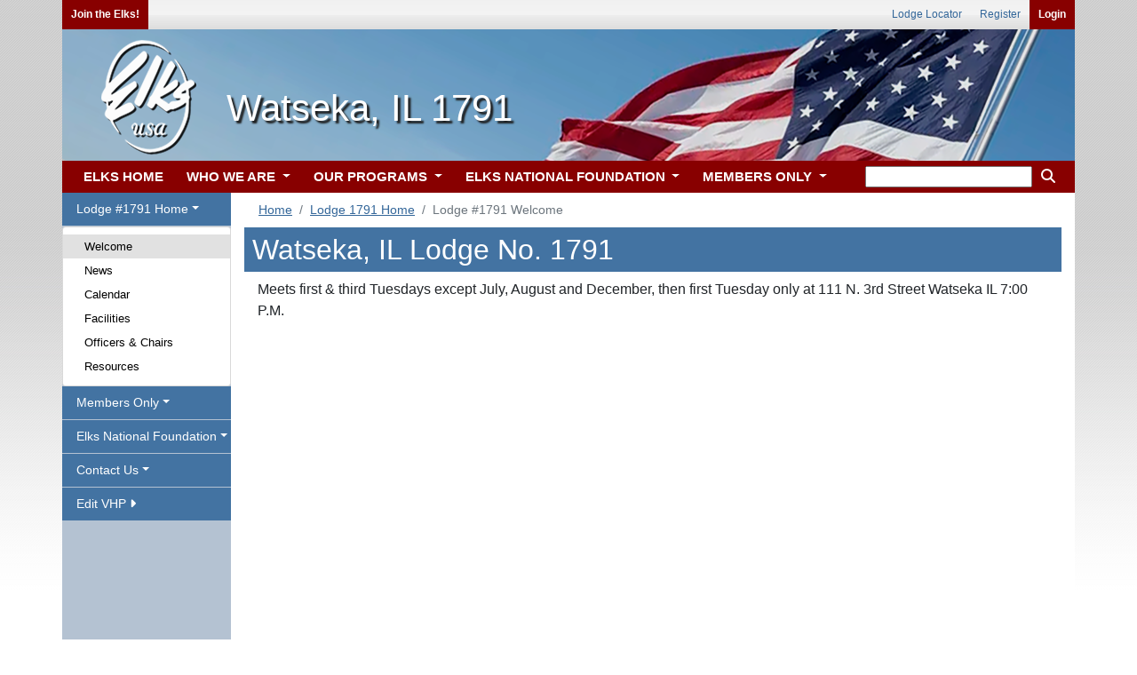

--- FILE ---
content_type: text/html;charset=UTF-8
request_url: https://www.elks.org/lodges/home.cfm?LodgeNumber=1791
body_size: 28380
content:

	<link rel="shortcut icon" href="/favicon.ico"> 





<!doctype html>
<html lang="en">  

<head>
	
	<!-- Global site tag (gtag.js) - Google Analytics -->
	<script async src="https://www.googletagmanager.com/gtag/js?id=G-S0SWF5WNZP"></script>
	<script>
	  window.dataLayer = window.dataLayer || [];
	  function gtag(){dataLayer.push(arguments);}
	  gtag('js', new Date());

	  gtag('config', 'G-S0SWF5WNZP');
	</script>
	
	
	<!-- Required meta tags -->
	<meta charset="utf-8">
	<meta name="viewport" content="width=device-width, initial-scale=1, shrink-to-fit=no">

	
	<link rel="stylesheet" href="https://stackpath.bootstrapcdn.com/bootstrap/4.4.1/css/bootstrap.min.css" integrity="sha384-Vkoo8x4CGsO3+Hhxv8T/Q5PaXtkKtu6ug5TOeNV6gBiFeWPGFN9MuhOf23Q9Ifjh" crossorigin="anonymous">
	


	
	
		<link href="/font/fontawesome-free/css/all.min.css" rel="stylesheet" type="text/css">
		<script src="https://kit.fontawesome.com/26c9ed3287.js" crossorigin="anonymous"></script>
		
		<link rel="stylesheet" href="/css100/elks.css?1305595">                
		<link rel="stylesheet" href="/css100/print.css?1305595" media="print"> 
	
			

		<script src="/scripts100/menuManipulation.js?1305595"></script>
		<script src="/clms2web/js/clms2.js?1305595"></script>
		<script src="/scripts100/siteFunctions.js?1305595"></script>


		
			<link rel="stylesheet" href="/css100/vhps.css?1305595"> 

				
					
				<link rel="stylesheet" href="/css100/vhps/lodgeheader2.css?1305595"> 	 
				
	
	<title>Lodge #1791 Welcome</title>

	
  		


		<script src="https://ajax.googleapis.com/ajax/libs/jquery/3.5.1/jquery.min.js"></script>   
		<script src="https://ajax.googleapis.com/ajax/libs/jqueryui/1.12.1/jquery-ui.min.js"></script>   
		
	
		
		<script src="https://cdn.datatables.net/1.10.22/js/jquery.dataTables.min.js"></script> 
		<link rel="stylesheet" href="https://cdn.datatables.net/1.10.22/css/dataTables.bootstrap4.min.css">	 
		<link rel="stylesheet" type="text/css" href="/css100/dataTableOverrides.css?#randNum#"/>
		

</head>



	
<body onload = "menuDefault('lodgevhp'); setActiveMenuChoice('welcome');"> 	
	
		<div class="container noprint" id="userLinks">

			



				
			<ul id="leftusermenu">

					
					
					
					
						<li><a href="/who" class="login" >Join the Elks!</a></li>
					

					

					  
			</ul>
	
			
			<ul id="rightusermenu">
				
							<li><a href="/lodges">Lodge Locator</a></li>
							<li><a href="/secure/members/tos.cfm?register">Register</a></li>  
							<li><a href="/secure/elksLogin.cfm" class="login">Login</a></li>
							
			</ul>	

		</div>
	
			
			<div class="container lodgeheader">&#160; <h1 class=lodgeTitle>Watseka, IL 1791</h1></div>
		
		<div class="container" style="padding: 0px;" id="navigationMenus">  
			

			
			
				
			
				<a class="dropdown" id="menuToggle" data-toggle="dropdown" style="" onClick="toggleMenu('lodgevhp');">
					<button class="btn btn-secondary dropdown-toggle" id="menuText" style="margin-top: 11px; margin-right: 15px; margin-left: 15px;" onclick='document.getElementById("navbarSupportedContent").classList.remove("show");'>Menu</button> 
				</a>
			

<nav class="navbar navbar-expand-lg navbar-light bg-light">
			
	<button class="navbar-toggler" type="button" data-toggle="collapse" data-target="#navbarSupportedContent" aria-controls="navbarSupportedContent" aria-expanded="false" aria-label="Toggle navigation"  onclick='document.getElementById("sidemenu").style.display="none"'>

		<span class="navbar-toggler-icon"></span> 
	</button>

	<div class="collapse navbar-collapse" id="navbarSupportedContent">
		<ul class="navbar-nav mr-auto">

			

			<li class="nav-item">
				<a class="nav-link" href="/default.cfm"></i> ELKS HOME</a>
			</li>
			
			<li class="nav-item dropdown">
				<a  class="nav-link dropdown-toggle" href="" id="navbarDropdown" role="button" data-toggle="dropdown" aria-haspopup="true" aria-expanded="false" onclick="if (matchMedia('(min-width: 768px)').matches) { document.location.href ='/who/default.cfm';}">
					WHO WE ARE
				</a>
				<div class="dropdown-menu" aria-labelledby="navbarDropdown">
					<div class="mainDropdownColumn">
						<div class="leftDropdownColumn"> 
							<a class="dropdown-item" href="/who/default.cfm">
								Who We Are
								<legend>Info and Testimonials</legend>
							</a>
							<a class="dropdown-item" href="/history">
								Elks History Project
								<legend>History of BPO Elks</legend>
							</a> 
							<a class="dropdown-item" href="/who/media.cfm">
								Elks Video Gallery
								<legend>Elks Related Media</legend>
							</a>           
			                <a class="dropdown-item" href="/who/join.cfm">
			                	Elks Membership
			                	<legend>New Members Information</legend>
			                </a>
							<a class="dropdown-item" href="/who/reinstate.cfm">
								Reinstatement
								<legend>How to rejoin the Elks</legend>
							</a>
			                <a class="dropdown-item" href="/elksmag">
			                	The Elks Magazine
			                	<legend>Articles and Fraternal News</legend>
			                </a>
			                <a class="dropdown-item" href="/who/news.cfm">
			                	Elks in the News
			                	<legend>BPOE in the Newspapers</legend>
			                </a>
			            </div>
			            <div class="rightDropdownColumn">     
			                <a class="dropdown-item" href="/states/stateAssociations.cfm">
			                	State Associations
			                	<legend>In Your State</legend>
			                </a>
			                <a class="dropdown-item" href="/lodges">
			                	Local Lodges
			                	<legend>Find a Lodge Near You</legend>
			                </a>
			                <a class="dropdown-item" href="/who/contact.cfm">
			                	Contact Us
			                	<legend>Questions and Comments</legend>
			                </a>
			                <a class="dropdown-item" href="/who/website">
			                	Website Assistance
			                	<legend>Elks Sitemap and FAQs</legend>
			                </a>
			                <a class="dropdown-item" href="/who/careers.cfm">
			                	Careers
			                	<legend>Jobs at Elks</legend>
			                </a>
							<a class="dropdown-item" href="/elksCare">
								Disaster Relief
								<legend>Elks Care, Elks Share</legend>
							</a>
							
						</div>	
					</div>
					
					
				</div>
			</li>	
			<li class="nav-item dropdown">
				<a class="nav-link dropdown-toggle" href="" id="navbarDropdown" role="button" data-toggle="dropdown" aria-haspopup="true" aria-expanded="false" onclick="if (matchMedia('(min-width: 768px)').matches) { document.location.href ='/programs';}">
					OUR PROGRAMS
				</a>
				<div class="dropdown-menu" aria-labelledby="navbarDropdown">
					<div class="mainDropdownColumn">
						<div class="leftDropdownColumn"> 

							<a class="dropdown-item" href="/programs">
			                	Our Programs
			                	<legend>Serving our Communities</legend>
			                </a>
													 
			                <a class="dropdown-item" href="/scholars/default.cfm?m=programs">
			                	Scholarships
			                	<legend>College financial aid</legend>
			                </a>
			                <a class="dropdown-item" href="/hoopshoot">
			                	Hoop Shoot
			                	<legend>Youth basketball program</legend>
			                </a>
			                <a class="dropdown-item" href="/dap">
			                	Drug Awareness
			                	<legend>Information for youth</legend>
			                </a>
			                <a class="dropdown-item" href="/memorial">
			                	Elks National Memorial
			                	<legend>Honoring Their Service</legend>
			                </a>  
			            </div>                  
		                <div class="rightDropdownColumn"> 
						 
			                <a class="dropdown-item"  href="/vets/default.cfm?m=programs">
			                	Veterans Services
			                	<legend>Programs for Veterans</legend>
			                </a>
			                <a class="dropdown-item"  href="/cip/default.cfm?m=programs">
			                	ENF CIP Program
			                	<legend>Community Investments</legend>
			                </a>                
			                <a class="dropdown-item"  href="/programs/stateProjects.cfm">
			                	State Projects
			                	<legend>Medical Research + More!</legend>
			                </a>    
			                <a class="dropdown-item"  href="http://www.elksbenefits.com/" target="_blank">
			                	Elks Member Benefits
			                	<legend>Discounts for Members</legend>
			                </a>
			            </div>
			        </div>        
				</div>
			</li>		
			<li class="nav-item dropdown">
				<a class="nav-link dropdown-toggle" href="" id="navbarDropdown" role="button" data-toggle="dropdown" aria-haspopup="true" aria-expanded="false" onclick="if (matchMedia('(min-width: 768px)').matches) { document.location.href ='/enf/default.cfm';}">
					ELKS NATIONAL FOUNDATION
				</a>
				<div class="dropdown-menu" aria-labelledby="navbarDropdown">
					<div class="mainDropdownColumn">
						<div class="leftDropdownColumn"> 

							 <a class="dropdown-item" href="/enf/default.cfm">
			                	ENF Home
			                	<legend>Foundation News</legend>
			                </a>
								
			                <a class="dropdown-item" href="/enf/background.cfm">
			                	About ENF
			                	<legend>Legacy to the Future</legend>
			                </a>
							<a class="dropdown-item" href="/enf/ourgrants.cfm?m=enf1">
								ENF Programs
								<legend>Youth, Vets & More</legend>
							</a>
			                <a class="dropdown-item" href="/enf/supportENF.cfm">
			                	Support ENF
			                	<legend>Giving Options</legend>
			                </a>
			                <a class="dropdown-item" href="/enf/myaccount.cfm">
			                	My ENF
			                	<legend>Member Resources</legend>
			                </a>
			                <a class="dropdown-item" href="https://www.elks.org/enf/?form=give">
			                	Donate
			                	<legend>Donate Now!</legend>
			                </a>
			                <a class="dropdown-item" href="/enf/contactENF.cfm">
			                	Contact Us
			                	<legend>Contact the ENF</legend>
			                </a>
			            </div>	
			            <div class="rightDropdownColumn">  
			                <a  class="dropdown-item" href="/cip/default.cfm?m=enf">
			                	ENF CIP Program
			                	<legend>Community Investments</legend>
			                </a>
							<a  class="dropdown-item" href="/scholarweb/">
								Scholars & Alumni
								<legend>Scholars & alumni info</legend>
							</a> 
			                <a  class="dropdown-item" href="/scholars/default.cfm?m=enf">
			                	Scholarships
			                	<legend>MVS, Legacy & More</legend>
			                </a>
			                <a  class="dropdown-item" href="/enf/YouthPrograms.cfm">
			                	Youth Programs
			                	<legend>DAP and HoopShoot</legend>
			                </a>
							<a  class="dropdown-item" href="/vets/default.cfm?m=enf">
								Veterans Services
								<legend>Serving our Vets</legend>
							</a>
							<a  class="dropdown-item" href="/ENF/YourState.cfm?m=enf">
								ENF In Your State
								<legend>ENF helps YOUR state</legend>
							</a>
			            </div> 
					</div>
				</div>
			</li>		
			<li class="nav-item dropdown">
				<a class="nav-link dropdown-toggle" href="" id="navbarDropdown" role="button" data-toggle="dropdown" aria-haspopup="true" aria-expanded="false" onclick="if (matchMedia('(min-width: 768px)').matches) { document.location.href ='/members/default.cfm';}" />
					MEMBERS ONLY
				</a>
				<div class="dropdown-menu" aria-labelledby="navbarDropdown">
					<div class="mainDropdownColumn">
						<div class="leftDropdownColumn"> 
							<a class="dropdown-item" href="/members/default.cfm">
								Members Home
								<legend>News for Members</legend>
							</a>
							
							<a class="dropdown-item" href="/grandlodge/">
								Officers & Committees
								<legend>Who's Who in Elkdom</legend>
							</a>
							<a class="dropdown-item" href="/grandlodge/newsletter.cfm">
								Newsletter
								<legend>Monthly News from G/L</legend>
							</a>
							<a class="dropdown-item" href="/grandlodge/reports">
								Reports
								<legend>Membership Data & More</legend>
							</a>
							<a class="dropdown-item" href="/grandlodge/manuals">
								Manuals
								<legend>Best Practices</legend>
							</a>
							<a class="dropdown-item" href="/grandlodge/membership">
								Membership Toolkit
								<legend>Grow Your Membership</legend>
							</a>
							<a class="dropdown-item" href="/convention">
								National Convention
								<legend>Join us in July</legend>
							</a>
							<a class="dropdown-item" href="/elksmag/default.cfm">
								The Elks Magazine
								<legend>Articles and Fraternal News</legend>
							</a>
							<a class="dropdown-item" href="/grandlodge/auditing/">
								Lodge Accounting
								<legend>Accounting & Reporting</legend>
							</a>
					 	</div>
						<div class="rightDropdownColumn"> 

							<a class="dropdown-item" href="/members/extended.cfm">
								Extended Access
								<legend>Member Resources</legend>
							</a>
							<a class="dropdown-item" href="/leadership">
								Leadership Dashboard
								<legend>News & Reports</legend>
							</a>
							<a class="dropdown-item" href="/clms2Web">
								Lodge Secretaries
								<legend>CLMS2Web</legend>
							</a>
							<a class="dropdown-item" href="/messageboard">
								Message Boards
								<legend>Community Discussion</legend>
							</a>
							
							<a class="dropdown-item" href="/shopping/default.cfm">
								Licensed Vendors
								<legend>Elks-related Merchandise</legend>
							</a>
							<a class="dropdown-item" href="/shopping/classifieds/index.cfm">
								Classifieds
								<legend>Buy, Sell or Trade</legend>
							</a>
							
							<a class="dropdown-item" href="/grandlodge/bylaws">
								By-Laws Revision
								<legend>Revise Your By-Laws</legend>
							</a>
							<a class="dropdown-item" href="/grandlodge/accidentprevention">
								Safety & Insurance
								<legend>Keep Your Lodge Safe</legend>
							</a>
							<a class="dropdown-item" href="/games">
								Fun 'n' Games
								<legend>Guess the Mystery Lodge!</legend>
							</a>
							
					 	</div>
					</div>	 
				</div>
			</li>		



            <li class="search-m nav-item dropdown">
				<a class="nav-link dropdown-toggle" href="" id="navbarDropdown" role="button" data-toggle="dropdown" aria-haspopup="true" aria-expanded="false">
					<i class="fas fa-search" style="color: white"></i>
				</a>
				<div class="dropdown-menu dropdown-menu-right" aria-labelledby="navbarDropdown" style="width: 250px !important;">
                    </p>
                          <form action="/search/search.cfm" method="get" class="px-3 py-2">
                            <div class="form-group">
                              <input type="text" name="keyword" class="form-control" id="keyword" maxlength="35" aria-label="keyword search">
                             					
					<input type="hidden" name="ssc" id ="ssc" value="503126"
                            </div>
                            <center><button type="submit" class="btn btn-light"><i class="fas fa-search"></i> Search</button></center>
                          </form>
				</div>
			</li>




		</ul>
		




		<div id="searchwrapper">
			<form action="/search/search.cfm" method="get" class="form-inline my-2 my-lg-0">
				
			    <fieldset style="border: none;">
					
					<input type="text" name="keyword" id="keyword" maxlength="35" aria-label="keyword search" style="height: 24px" />
					
					<input type="hidden" name="ssc" id ="ssc" value="503126">
					<button style="background-color: transparent; border: 0"><i class="fas fa-search" style="color: white"></i></button>
				   

			    </fieldset>
			</form>
		</div>






	</div>
</nav>

		
			

		</div>
	  




<script src="/scripts/sitemap-expander.js" ></script>
<link rel="stylesheet" type="text/css" href="/scripts/sitemap-expander.css?B0EE8302-E68A-AEC5-085ABA6F0C924449">

	
<div class="container" style="margin-bottom: -5px">  

	<div class="row">    


		
			<div class="col-xl-2 leftmenu" id="sidemenu"> 
				

<div class="lsmenu">
<ul class="nav navbar" id="ddnav">
 	<li id="li_lodgevhp">
		<a id="lodgevhp" class="nav-link dropdown-toggle" data-toggle="dropdown" role="button" aria-haspopup="true" aria-expanded="false">Lodge #1791 Home</a>
	    <div class="dropdown-menu">
			<a class="dropdown-item" id="welcome"     href="/lodges/home.cfm?LodgeNumber=1791">Welcome</a>	
	        <a class="dropdown-item" id="news"        href="/lodges/lodgenews.cfm?LodgeNumber=1791">News</a>
	        <a class="dropdown-item" id="calendar"    href="/lodges/lodgecalendar.cfm?LodgeNumber=1791">Calendar</a>
		    <a class="dropdown-item" id="facilities"  href="/lodges/lodgefacilities.cfm?LodgeNumber=1791">Facilities</a>
			
			<a class="dropdown-item" id="officers"    href="/lodges/lodgedirectory.cfm?LodgeNumber=1791">Officers & Chairs</a>
			
			<a class="dropdown-item" id="resources"   href="/lodges/lodgelinks.cfm?LodgeNumber=1791">Resources</a>
			
	    </div>
	</li>

	<li  id="li_membersonly">    
	    <a id="membersonly" class="nav-link dropdown-toggle" data-toggle="dropdown" role="button" aria-haspopup="true" aria-expanded="false">Members Only</a>
	    <div class="dropdown-menu">

	    	<a class="dropdown-item" id="manuals"   href="/lodges/manuals.cfm?lodgenumber=1791">Manuals <i class="fa fa-lock" aria-hidden="true"></i></a>
	    	
	    	<a class="dropdown-item" id="lodgetraining"   href="/lodges/training.cfm?lodgenumber=1791">Lodge Training <i class="fa fa-lock" aria-hidden="true"></i></a>

	    	
				<a class="dropdown-item" id="bylaws"             href="/lodges/bylaws.cfm?lodgeNumber=1791">By-Laws <i class="fa fa-lock" aria-hidden="true"></i> <i class="fa-solid fa-arrow-up-right-from-square"></i></a> 
				

			<a class="dropdown-item" id="onlinelodgemembers"   href="/lodges/onlineLodgeMembers.cfm?lodgenumber=1791">Online Lodge Members <i class="fa fa-lock" aria-hidden="true"></i></a>
		   
			<a class="dropdown-item" id="memberbenefits"             href="http://www.elksbenefits.com">Member Benefits <i class="fa-solid fa-arrow-up-right-from-square"></i></a> 
	    </div>
	</li>    

	<li id="li_elksnationalfoundation">    
	    <a id="elksnationalfoundation" class="nav-link dropdown-toggle" data-toggle="dropdown" role="button" aria-haspopup="true" aria-expanded="false">Elks National Foundation</a>
	    <div class="dropdown-menu">

	    	
			
			<a class="dropdown-item" id="enfhalloffame"      href="/lodges/ENFHallofFame.cfm?LodgeNumber=1791">ENF Hall of Fame <i class="fa fa-lock" aria-hidden="true"></i></a>
			<a class="dropdown-item" id="enflodgechallenge"      href="/lodges/LodgeChallengeDetail.cfm?LodgeNumber=1791">ENF Chair Challenge <i class="fa fa-lock" aria-hidden="true"></i></a>
			<a class="dropdown-item" id="scholarshipwinners"      href="/lodges/scholarshipWinners.cfm?LodgeNumber=1791">Scholarship Winners <i class="fa fa-lock" aria-hidden="true"></i></a>

			<a class="dropdown-item" id="cipgranthistory"      href="/lodges/ENFGrantHistory.cfm?LodgeNumber=1791">CIP Grant History <i class="fa fa-lock" aria-hidden="true"></i></a>
			

	    	
	    </div>
	</li>    


			

	


		<li>
		<a id="contactussection" class="nav-link dropdown-toggle" data-toggle="dropdown" role="button" aria-haspopup="true" aria-expanded="false">Contact Us</a>
			<div class="dropdown-menu">

				<a class="dropdown-item" id="contactus"   href="/lodges/contactus.cfm?LodgeNumber=1791">Contact Us</a>
							
				
			</div>	
		</li>	
	


	
		<li>    
		    <a id="grandlodge" class="nav-link" role="button" aria-haspopup="true" aria-expanded="false" href="/lodges/admin/default.cfm?LodgeNumber=1791">Edit VHP <i class="fas fa-caret-right"></i> </a>
		</li>	
		


	
	





</ul>
</div>    

 
			</div>
		

		<div class="col" id="pagecontent">	

	
			
			
				

				<div class="row noprint" style="margin-bottom: -10px; padding-bottom: -10px;">
					<div class="col">	
						<nav aria-label="breadcrumb">

							
								
								

								<ol class="breadcrumb" style="padding-bottom: 3px; padding-top: 3px; margin-top: 6px; font-size: .9em">  
										
											<li class="breadcrumb-item"><a href="/default.cfm">Home</a></li>
										
													<li class="breadcrumb-item" aria-current="page"><a href="home.cfm?lodgenumber=1791">Lodge 1791 Home</a></li>
												
												
											<li class="breadcrumb-item active" aria-current="page">Lodge #1791 Welcome</li>
											
								</ol>
							
							
						</nav>
					</div>
				</div>	 
					

<!-- everything below this get indexed; leave commenting intact -->
<!-- <searchContent> -->
<script>
  window.fbAsyncInit = function() {
    FB.init({
      appId      : 'your-app-id',
      xfbml      : true,
      version    : 'v2.5'
    });
  };

  (function(d, s, id){
     var js, fjs = d.getElementsByTagName(s)[0];
     if (d.getElementById(id)) {return;}
     js = d.createElement(s); js.id = id;
     js.src = "//connect.facebook.net/en_US/sdk.js";
     fjs.parentNode.insertBefore(js, fjs);
   }(document, 'script', 'facebook-jssdk'));
</script>

<script>
function poptastic(url) {
var newWindow = window.open(url, 'name', 'height=600,width=450');
	if (window.focus) {
		newWindow.focus();
	}
}
</script>
		<h2 class="section-header">Watseka, IL Lodge No. 1791</h2>
	

	<div class="container">
	

			

		<div style="max-width: 880px;"> 
			
	        	<p>Meets first &amp; third Tuesdays except July, August and December, then first Tuesday only at 111 N. 3rd Street  Watseka IL  7:00 P.M. <P></p>
	        
		</div>
		

		
		
</div>



		</div>  
	</div>  
</div>  




<div class="container mobileHide noprint" style="padding: 0px;" >
	
	<div id="footer">
		
		<div class="row">
			<div class="col">
  				<ul class="list-unstyled">
					 <h5 class="footerHeader">Navigation</h5>
   					 <li><a href="/lodges/home.cfm?lodgenumber=1791" title=""> Watseka Lodge Home</a></li>
   					 <li><a href="/lodges/lodgeNews.cfm?lodgenumber=1791" title=""> Lodge News</a></li>
   					 <li><a href="/lodges/lodgeCalendar.cfm?lodgenumber=1791" title=""> Calendar</a></li>
   					 <li><a href="/lodges/lodgeFacilities.cfm?lodgenumber=1791" title=""> Facilities</a></li>
					 <li><a href="/lodges/lodgeDirectory.cfm?lodgenumber=1791" title=""> Officers</a></li>
 			    </ul>
			</div>
			<div class="col">
  				<ul class="list-unstyled">
					<h5 class="footerHeader">Contact</h5>
    				<li><a href="/lodges/contactUs.cfm?lodgenumber=1791" title=""> Contact Watseka Lodge</a></li>
   					<li><a href="/states/default.cfm?vhpID=8011" title=""> IL State Elks Association</a></li>
   					<li><a href="/lodges/default.cfm?districtNumber=2540" title=""> IL Elks District 2540</a></li> 
    				
    			
    				<li><a href="/members" title=""> Members Only</a></li>
  				</ul>
			</div>
			<div class="col">
				<ul class="list-unstyled">
					<div class="footerRight">
						<h5 class="footerHeader2">Lodge No. 1791 Info</h5>
						111 N 3rd St<br/>
						Watseka, IL 60970-1301<br>
						

						
						
						
					</div>
				</ul>
				<div style="text-align: center; margin-top: 10px; margin-bottom: 10px;">
					<big class="socials">
						
						
					</big>	
				</div>
			</div>
		</div>
	
		
		<div>
		<div style="text-align: center; margin-top: 10px; margin-bottom: 10px;">
			<big class="socialsLarge">
				 
				
			</big>	
		</div>
		</div>
		
			
		<div class="line"></div>
		
		<div class="footerBot">
 			 <a href="/members/tos.cfm">Terms of Service</a> | <a href="/members/tos.cfm#privacy">Privacy</a> | <a href="/who/contact.cfm">Contact Us</a><br />
			 <a href="/members/legal.cfm">Copyright</a> &#169; 2026 BPO Elks. 	
		</div>
	
	</div>
</div>



<div class="container mobileShow">
	<div id="footer">
		<div class="footerBot">
			<a href="/members/tos.cfm">Terms of Service</a> | <a href="/members/tos.cfm#privacy">Privacy</a> | <a href="/who/contact.cfm">Contact Us</a><br />
			<a href="/members/legal.cfm">Copyright</a> &#169;2026 BPO Elks. 
		</div>
	</div>
</div>



	
	<div class="container" style="height: 10px">&nbsp;</div>
	







<!-- Optional JavaScript -->
<!-- jQuery first (in incHeader), then Popper.js, then Bootstrap JS -->

<script src="https://cdn.jsdelivr.net/npm/popper.js@1.16.0/dist/umd/popper.min.js" integrity="sha384-Q6E9RHvbIyZFJoft+2mJbHaEWldlvI9IOYy5n3zV9zzTtmI3UksdQRVvoxMfooAo" crossorigin="anonymous"></script>
<script src="https://stackpath.bootstrapcdn.com/bootstrap/4.4.1/js/bootstrap.min.js" integrity="sha384-wfSDF2E50Y2D1uUdj0O3uMBJnjuUD4Ih7YwaYd1iqfktj0Uod8GCExl3Og8ifwB6" crossorigin="anonymous"></script>



       
	

<script>
	const $dropdown = $(".dropdown");
	const $dropdownToggle = $(".dropdown-toggle");
	const $dropdownMenu = $(".dropdown-menu");
	const showClass = "show";

	$(window).on("load resize", function() {
	  if (this.matchMedia("(min-width: 768px)").matches) {
	    $dropdown.hover(
	      function() {
	        const $this = $(this);
	        $this.addClass(showClass);
	        $this.find($dropdownToggle).attr("aria-expanded", "true");
	        $this.find($dropdownMenu).addClass(showClass);
	      },
	      function() {
	        const $this = $(this);
	        $this.removeClass(showClass);
	        $this.find($dropdownToggle).attr("aria-expanded", "false");
	        $this.find($dropdownMenu).removeClass(showClass);
	      }
	    );
	  } else {
	    $dropdown.off("mouseenter mouseleave");
	  }
	});

</script>	 






</body>
</html>



	
	<script>
	  $( document ).ready(function() {
	  $('#sortTable').DataTable({searching: false, paging: false, info: false,columnDefs: [
            { "orderable": false, "targets": 'no-sort' }
        ]});
	});
	</script>
	 


<script>
$('#ddnav').on('hide.bs.dropdown', function (e) {
    if (e.clickEvent) {
      e.preventDefault();
    }
})    
</script>  



<script>
	$('#stickydiv').removeClass("stickyscroll")
	function addsticky()
	{
		if(!document.getElementById('stickydiv').classList.contains('stickyscroll'))
				{
				$('#stickydiv').addClass("stickyscroll")
				//document.body.style.scrollbarwidth = 'none';
				//document.body.style.overflow= 'hidden';
				document.getElementById("togglesticky").innerHTML="Unfreeze Column Headers"
				var style = document.createElement("style");
  				style.innerHTML = 'body::-webkit-scrollbar {display: none;} ';
  				document.head.appendChild(style);
 				var style = document.createElement("style");
  				style.innerHTML = '	body {-ms-overflow-style: none; 	    scrollbar-width: none; overflow-y: scroll;}';
  				document.head.appendChild(style); 				
				}
				else
				{
				document.getElementById("togglesticky").innerHTML="Freeze Column Headers"
				$('#stickydiv').removeClass("stickyscroll")

				document.head.removeChild(document.head.lastElementChild)
				document.head.removeChild(document.head.lastElementChild)
				}
	}
</script>
